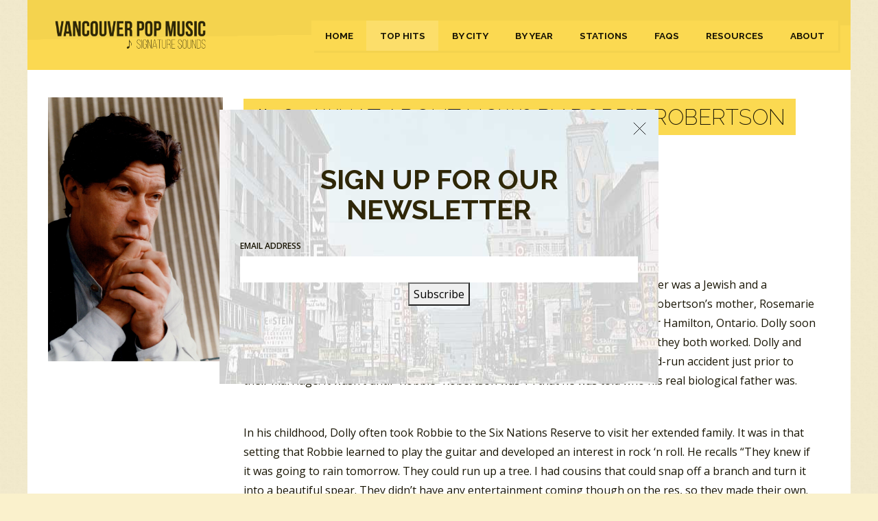

--- FILE ---
content_type: text/html; charset=UTF-8
request_url: https://vancouversignaturesounds.com/hits/what-about-now-by-robbie-robertson/
body_size: 13370
content:
<!doctype html>
<html class="no-js" lang="en">
<head>
    <meta charset="utf-8">
    <meta http-equiv="x-ua-compatible" content="ie=edge">
    
    <meta name="viewport" content="width=device-width, initial-scale=1">
    <link href="https://fonts.googleapis.com/css?family=Open+Sans:400,400i,600,600i|Raleway:200,200i,400,500,700&display=swap" rel="stylesheet">
    <link href="https://cdnjs.cloudflare.com/ajax/libs/select2/4.0.3/css/select2.min.css" rel="stylesheet" />
    <link rel="stylesheet" href="/wp-content/themes/ray/style.css">
    <link rel="stylesheet" href="/wp-content/themes/ray/style2.css">

    <!-- Google tag (gtag.js) -->
    <script async src="https://www.googletagmanager.com/gtag/js?id=G-D7X10863Z8"></script>
    <script>
      window.dataLayer = window.dataLayer || [];
      function gtag(){dataLayer.push(arguments);}
      gtag('js', new Date());
      gtag('config', 'G-D7X10863Z8');
    </script>

    <meta name='robots' content='index, follow, max-image-preview:large, max-snippet:-1, max-video-preview:-1' />

	<!-- This site is optimized with the Yoast SEO plugin v26.5 - https://yoast.com/wordpress/plugins/seo/ -->
	<title>What About Now? by Robbie Robertson - 1991 Hit Song - Vancouver Pop Music Signature Sounds</title>
	<meta name="description" content="Learn more about the song What About Now? by Robbie Robertson from the year 1991. Listen to the pop music hit, explore the lyrics, learn the history, and more!" />
	<link rel="canonical" href="https://vancouversignaturesounds.com/hits/what-about-now-by-robbie-robertson/" />
	<meta property="og:locale" content="en_US" />
	<meta property="og:type" content="article" />
	<meta property="og:title" content="What About Now? by Robbie Robertson - 1991 Hit Song - Vancouver Pop Music Signature Sounds" />
	<meta property="og:description" content="Learn more about the song What About Now? by Robbie Robertson from the year 1991. Listen to the pop music hit, explore the lyrics, learn the history, and more!" />
	<meta property="og:url" content="https://vancouversignaturesounds.com/hits/what-about-now-by-robbie-robertson/" />
	<meta property="og:site_name" content="Vancouver Pop Music Signature Sounds" />
	<meta property="article:publisher" content="https://www.facebook.com/vancouversignaturesounds" />
	<meta property="article:published_time" content="2019-11-09T17:00:45+00:00" />
	<meta property="article:modified_time" content="2024-05-13T00:33:10+00:00" />
	<meta property="og:image" content="https://vancouversignaturesounds.com/wp-content/uploads/2019/11/image-7-6.jpg" />
	<meta property="og:image:width" content="1401" />
	<meta property="og:image:height" content="2117" />
	<meta property="og:image:type" content="image/jpeg" />
	<meta name="author" content="Ray" />
	<meta name="twitter:card" content="summary_large_image" />
	<meta name="twitter:label1" content="Written by" />
	<meta name="twitter:data1" content="Ray" />
	<meta name="twitter:label2" content="Est. reading time" />
	<meta name="twitter:data2" content="8 minutes" />
	<script type="application/ld+json" class="yoast-schema-graph">{"@context":"https://schema.org","@graph":[{"@type":"Article","@id":"https://vancouversignaturesounds.com/hits/what-about-now-by-robbie-robertson/#article","isPartOf":{"@id":"https://vancouversignaturesounds.com/hits/what-about-now-by-robbie-robertson/"},"author":{"name":"Ray","@id":"https://vancouversignaturesounds.com/#/schema/person/6a4c1a55ab28031ec8e943ad06db2c28"},"headline":"What About Now? by Robbie Robertson","datePublished":"2019-11-09T17:00:45+00:00","dateModified":"2024-05-13T00:33:10+00:00","mainEntityOfPage":{"@id":"https://vancouversignaturesounds.com/hits/what-about-now-by-robbie-robertson/"},"wordCount":1698,"commentCount":1,"publisher":{"@id":"https://vancouversignaturesounds.com/#organization"},"image":{"@id":"https://vancouversignaturesounds.com/hits/what-about-now-by-robbie-robertson/#primaryimage"},"thumbnailUrl":"https://vancouversignaturesounds.com/wp-content/uploads/2019/11/image-7-6.jpg","keywords":["Robbie Robertson"],"articleSection":["901 to 1000"],"inLanguage":"en-US","potentialAction":[{"@type":"CommentAction","name":"Comment","target":["https://vancouversignaturesounds.com/hits/what-about-now-by-robbie-robertson/#respond"]}]},{"@type":"WebPage","@id":"https://vancouversignaturesounds.com/hits/what-about-now-by-robbie-robertson/","url":"https://vancouversignaturesounds.com/hits/what-about-now-by-robbie-robertson/","name":"What About Now? by Robbie Robertson - 1991 Hit Song - Vancouver Pop Music Signature Sounds","isPartOf":{"@id":"https://vancouversignaturesounds.com/#website"},"primaryImageOfPage":{"@id":"https://vancouversignaturesounds.com/hits/what-about-now-by-robbie-robertson/#primaryimage"},"image":{"@id":"https://vancouversignaturesounds.com/hits/what-about-now-by-robbie-robertson/#primaryimage"},"thumbnailUrl":"https://vancouversignaturesounds.com/wp-content/uploads/2019/11/image-7-6.jpg","datePublished":"2019-11-09T17:00:45+00:00","dateModified":"2024-05-13T00:33:10+00:00","description":"Learn more about the song What About Now? by Robbie Robertson from the year 1991. Listen to the pop music hit, explore the lyrics, learn the history, and more!","breadcrumb":{"@id":"https://vancouversignaturesounds.com/hits/what-about-now-by-robbie-robertson/#breadcrumb"},"inLanguage":"en-US","potentialAction":[{"@type":"ReadAction","target":["https://vancouversignaturesounds.com/hits/what-about-now-by-robbie-robertson/"]}]},{"@type":"ImageObject","inLanguage":"en-US","@id":"https://vancouversignaturesounds.com/hits/what-about-now-by-robbie-robertson/#primaryimage","url":"https://vancouversignaturesounds.com/wp-content/uploads/2019/11/image-7-6.jpg","contentUrl":"https://vancouversignaturesounds.com/wp-content/uploads/2019/11/image-7-6.jpg","width":1401,"height":2117},{"@type":"BreadcrumbList","@id":"https://vancouversignaturesounds.com/hits/what-about-now-by-robbie-robertson/#breadcrumb","itemListElement":[{"@type":"ListItem","position":1,"name":"Home","item":"https://vancouversignaturesounds.com/"},{"@type":"ListItem","position":2,"name":"Top Hits","item":"https://vancouversignaturesounds.com/hits/"},{"@type":"ListItem","position":3,"name":"What About Now? by Robbie Robertson"}]},{"@type":"WebSite","@id":"https://vancouversignaturesounds.com/#website","url":"https://vancouversignaturesounds.com/","name":"Vancouver Pop Music Signature Sounds","description":"","publisher":{"@id":"https://vancouversignaturesounds.com/#organization"},"potentialAction":[{"@type":"SearchAction","target":{"@type":"EntryPoint","urlTemplate":"https://vancouversignaturesounds.com/?s={search_term_string}"},"query-input":{"@type":"PropertyValueSpecification","valueRequired":true,"valueName":"search_term_string"}}],"inLanguage":"en-US"},{"@type":"Organization","@id":"https://vancouversignaturesounds.com/#organization","name":"Vancouver Signature Sounds","url":"https://vancouversignaturesounds.com/","logo":{"@type":"ImageObject","inLanguage":"en-US","@id":"https://vancouversignaturesounds.com/#/schema/logo/image/","url":"https://vancouversignaturesounds.com/wp-content/uploads/2020/09/logo.png","contentUrl":"https://vancouversignaturesounds.com/wp-content/uploads/2020/09/logo.png","width":350,"height":83,"caption":"Vancouver Signature Sounds"},"image":{"@id":"https://vancouversignaturesounds.com/#/schema/logo/image/"},"sameAs":["https://www.facebook.com/vancouversignaturesounds"]},{"@type":"Person","@id":"https://vancouversignaturesounds.com/#/schema/person/6a4c1a55ab28031ec8e943ad06db2c28","name":"Ray","image":{"@type":"ImageObject","inLanguage":"en-US","@id":"https://vancouversignaturesounds.com/#/schema/person/image/","url":"https://secure.gravatar.com/avatar/5d93a7fbd2890f6b31402973afe3ffd3bd3dc655ca5d70ba7a3814ee436d67b4?s=96&d=mm&r=g","contentUrl":"https://secure.gravatar.com/avatar/5d93a7fbd2890f6b31402973afe3ffd3bd3dc655ca5d70ba7a3814ee436d67b4?s=96&d=mm&r=g","caption":"Ray"}}]}</script>
	<!-- / Yoast SEO plugin. -->


<link rel='dns-prefetch' href='//jetpack.wordpress.com' />
<link rel='dns-prefetch' href='//s0.wp.com' />
<link rel='dns-prefetch' href='//public-api.wordpress.com' />
<link rel='dns-prefetch' href='//0.gravatar.com' />
<link rel='dns-prefetch' href='//1.gravatar.com' />
<link rel='dns-prefetch' href='//2.gravatar.com' />
<link rel='preconnect' href='//c0.wp.com' />
<link rel="alternate" type="application/rss+xml" title="Vancouver Pop Music Signature Sounds &raquo; What About Now? by Robbie Robertson Comments Feed" href="https://vancouversignaturesounds.com/hits/what-about-now-by-robbie-robertson/feed/" />
<link rel="alternate" title="oEmbed (JSON)" type="application/json+oembed" href="https://vancouversignaturesounds.com/wp-json/oembed/1.0/embed?url=https%3A%2F%2Fvancouversignaturesounds.com%2Fhits%2Fwhat-about-now-by-robbie-robertson%2F" />
<link rel="alternate" title="oEmbed (XML)" type="text/xml+oembed" href="https://vancouversignaturesounds.com/wp-json/oembed/1.0/embed?url=https%3A%2F%2Fvancouversignaturesounds.com%2Fhits%2Fwhat-about-now-by-robbie-robertson%2F&#038;format=xml" />
<style id='wp-img-auto-sizes-contain-inline-css' type='text/css'>
img:is([sizes=auto i],[sizes^="auto," i]){contain-intrinsic-size:3000px 1500px}
/*# sourceURL=wp-img-auto-sizes-contain-inline-css */
</style>
<style id='classic-theme-styles-inline-css' type='text/css'>
/*! This file is auto-generated */
.wp-block-button__link{color:#fff;background-color:#32373c;border-radius:9999px;box-shadow:none;text-decoration:none;padding:calc(.667em + 2px) calc(1.333em + 2px);font-size:1.125em}.wp-block-file__button{background:#32373c;color:#fff;text-decoration:none}
/*# sourceURL=/wp-includes/css/classic-themes.min.css */
</style>
<link rel='stylesheet' id='flick-css' href='https://vancouversignaturesounds.com/wp-content/plugins/mailchimp/assets/css/flick/flick.css?ver=2.0.0' type='text/css' media='all' />
<script type="text/javascript" src="https://c0.wp.com/c/6.9/wp-includes/js/jquery/jquery.min.js" id="jquery-core-js"></script>
<script type="text/javascript" src="https://c0.wp.com/c/6.9/wp-includes/js/jquery/jquery-migrate.min.js" id="jquery-migrate-js"></script>
<link rel="https://api.w.org/" href="https://vancouversignaturesounds.com/wp-json/" /><link rel="alternate" title="JSON" type="application/json" href="https://vancouversignaturesounds.com/wp-json/wp/v2/posts/28745" /><link rel="EditURI" type="application/rsd+xml" title="RSD" href="https://vancouversignaturesounds.com/xmlrpc.php?rsd" />
<meta name="generator" content="WordPress 6.9" />
<link rel='shortlink' href='https://vancouversignaturesounds.com/?p=28745' />
<link rel="icon" href="https://vancouversignaturesounds.com/wp-content/uploads/2020/04/favicon.png" sizes="32x32" />
<link rel="icon" href="https://vancouversignaturesounds.com/wp-content/uploads/2020/04/favicon.png" sizes="192x192" />
<link rel="apple-touch-icon" href="https://vancouversignaturesounds.com/wp-content/uploads/2020/04/favicon.png" />
<meta name="msapplication-TileImage" content="https://vancouversignaturesounds.com/wp-content/uploads/2020/04/favicon.png" />
</head>
<body>
    <div class="wrapper">
        <header class="header row">
            <div class="logo columns medium-12 large-3">
                <a href="/">
                    <img src="/wp-content/themes/ray/images/logo.png" alt="Vancouver Pop Music Signature Sounds" width="210" height="50" />
                </a>
            </div>
            <nav class="nav columns medium-12 large-9">
                <div class="menu-header-container"><ul id="menu-header" class="menu"><li id="menu-item-21" class="menu-item menu-item-type-post_type menu-item-object-page menu-item-home menu-item-21"><a href="https://vancouversignaturesounds.com/">Home</a></li>
<li id="menu-item-20" class="menu-item menu-item-type-post_type menu-item-object-page current_page_parent menu-item-20"><a href="https://vancouversignaturesounds.com/hits/">Top Hits</a></li>
<li id="menu-item-57117" class="menu-item menu-item-type-post_type menu-item-object-page menu-item-57117"><a href="https://vancouversignaturesounds.com/by-city/">By City</a></li>
<li id="menu-item-19129" class="menu-item menu-item-type-post_type menu-item-object-page menu-item-19129"><a href="https://vancouversignaturesounds.com/by-year/">By Year</a></li>
<li id="menu-item-19" class="menu-item menu-item-type-post_type menu-item-object-page menu-item-19"><a href="https://vancouversignaturesounds.com/radio-stations/">Stations</a></li>
<li id="menu-item-53" class="menu-item menu-item-type-post_type menu-item-object-page menu-item-53"><a href="https://vancouversignaturesounds.com/faqs/">FAQs</a></li>
<li id="menu-item-54" class="menu-item menu-item-type-post_type menu-item-object-page menu-item-54"><a href="https://vancouversignaturesounds.com/resources/">Resources</a></li>
<li id="menu-item-18" class="menu-item menu-item-type-post_type menu-item-object-page menu-item-18"><a href="https://vancouversignaturesounds.com/about-ray-mcginnis/">About</a></li>
</ul></div>            </nav>
        </header>
        <div class="main row">
    <aside class="sidebar columns large-3 medium-4 small-12">
        <img width="1401" height="2117" src="https://vancouversignaturesounds.com/wp-content/uploads/2019/11/image-7-6.jpg" class="attachment-full size-full wp-post-image" alt="What About Now? by Robbie Robertson" decoding="async" fetchpriority="high" srcset="https://vancouversignaturesounds.com/wp-content/uploads/2019/11/image-7-6.jpg 1401w, https://vancouversignaturesounds.com/wp-content/uploads/2019/11/image-7-6-199x300.jpg 199w, https://vancouversignaturesounds.com/wp-content/uploads/2019/11/image-7-6-768x1160.jpg 768w, https://vancouversignaturesounds.com/wp-content/uploads/2019/11/image-7-6-678x1024.jpg 678w" sizes="(max-width: 1401px) 100vw, 1401px" title="What About Now? by Robbie Robertson" />    </aside>
    <main class="content columns large-9 medium-8 small-12">
                <article class="article">
            <span class="title" href="https://vancouversignaturesounds.com/hits/what-about-now-by-robbie-robertson/">
                <h1>
                    <span><strong>#962:</strong> What About Now? by Robbie Robertson</span>
                </h1>
            </span>
            
<p>Peak Month: November-December 1991<br>
11 weeks on Vancouver&rsquo;s <a data-autolink-id="2" target="_blank"  href="http://vancouversignaturesounds.com/radio-stations/cklg/" >CKLG</a> chart<br>
Peak Position #14<br>
Peak Position on Billboard Hot 100 ~ did not chart<br>
YouTube.com: &ldquo;<a href="https://www.youtube.com/watch?v=RcCG9kxO_II">What About Now?</a>&rdquo;<br>
Lyrics: &ldquo;<a href="http://www.metrolyrics.com/what-about-now-lyrics-robbie-robertson.html">What About Now?</a>&rdquo;</p>
<p>In 1943, Jaime Royal &ldquo;Robbie&rdquo; Robertson was born in Toronto. His biological father was a Jewish and a professional gambler named Alexander David Klegerman. He had impregnated Robertson&rsquo;s mother, Rosemarie Dolly Chrysler, a Cayuga and Mohawk woman from the Six Nations Reserve, near Hamilton, Ontario. Dolly soon after met James Patrick Robertson at a jewelry plating factory in Toronto where they both worked. Dolly and James married in late 1942. And Alexander David Klegerman was killed in a hit-and-run accident just prior to their marriage. It wasn&rsquo;t until &ldquo;Robbie&rdquo; Robertson was 14 that he was told who his real biological father was.</p>
<p><span id="more-28745"></span><br>
In his childhood, Dolly often took Robbie to the Six Nations Reserve to visit her extended family. It was in that setting that Robbie learned to play the guitar and developed an interest in rock &lsquo;n roll. He recalls &ldquo;They knew if it was going to rain tomorrow. They could run up a tree. I had cousins that could snap off a branch and turn it into a beautiful spear. They didn&rsquo;t have any entertainment coming though on the res, so they made their own. Everyone sang or danced. I was about 12 or 13&nbsp;and thought &mdash;&nbsp;I wouldn&rsquo;t mind getting my hands on a guitar.&rdquo;</p>
<p>After turning 14 in July 1957, Robertson got work at the Canadian National Exhibition and was influenced by the carnival atmosphere. He started a band named&nbsp;Robbie and the Rhythm Chords. After seeing the sci-fi film <em>Forbidden Planet</em>, that included a robot named Robby, the band changed its name to Robbie and the Robots. Next, Robertson joined a local Toronto band called The Consuls, which included Gene MacLellan. By 1959 Robertson was with a band called the Suedes. They were the opening act for Ronnie Hawkins and the Hawks at a concert that year at the Dixie Arena in Dixie, Ontario. Hawkins was so impressed with Robertson he invited him to join his road crew. Robbie was also invited to join Hawkins for a trip to the Brill Building to select songs for the 1959 album Mr. Dynamo, which included &ldquo;My Gal Is Red Hot&rdquo;, a cover of a 1957 song by <a href="http://vancouversignaturesounds.com/hits/artists/billy-riley/">Billy Riley</a>. Robbie Robertson ended up joining The Hawks on bass and later on guitar.</p>
<p>Other members of The Hawks were drummer Levon Helm, bass player Rick Danko, pianist Richard Manuel, and organist and saxophone player Garth Hudson. Ronnie Hawkins and The Hawks toured across the United States and Canada in the late 50s and early 60s. They recorded a number of singles, including &ldquo;Bo Diddley&rdquo; and &ldquo;<a href="http://vancouversignaturesounds.com/hits/artists/woolies/">Who Do You Love</a>&ldquo;. &ldquo;Bo Diddley&rdquo; climbed to #7 on the pop charts in Toronto in May of 1963.</p>
<p>Tired of playing rockabilly with Ronnie Hawkins, The Hawks struck out on their own in 1964. Eventually they called themselves Levon and The Hawks. They played on stage with Conway Twitty, and became session musicians for the <em>So Many Roads</em> album with blues singer John Hammond. In 1965 Levon and The Hawks released &ldquo;The Stones I Throw&rdquo; which became a Top 30 hit in Toronto. In August &rsquo;65, Robbie Robertson was invited by Bob Dylan to be part of his band. Robertson refused, but suggest Dylan hire The Hawks. They became most of the backing musicians for Dylan&rsquo;s October to December 1965 tour in the USA. And subsequently for a world tour from February to May 1966, with 47 concerts across the United States, Canada, Australia, Sweden, Denmark, Ireland, Northern Ireland, Wales, England, Scotland and France. Meanwhile, Robbie Robertson and Rick Danko were among the session musicians on Dylan&rsquo;s <em>Blonde On Blonde</em> album, released in June &rsquo;66.</p>
<p>Later in 1966 Bob Dylan had a motor cycle accident. As he recovered he went to a house in upstate New York. Between June and September 1967, Dylan and with Robertson, Helm, Danko, Manuel and Hudson, recorded <em>The Basement Tapes</em>. The bandmates added additional recordings for the album into 1968. Dylan had the band play at two Woody Guthrie memorial concerts at Carnegie Hall in January 1968. Meanwhile Levon and The Hawks became dubbed as The Band and released their debut album, <em>Music From The Big Pink</em>, in August. It featured the single &ldquo;The Weight&rdquo;, written by Robbie Robertson. The song was included in the film <em>Easy Rider</em>. The album reached #30 on the <em>Billboard</em> album chart.</p>
<p>The Band didn&rsquo;t tour to support&nbsp;<em>Music From The Big Pink.&nbsp;</em>They also didn&rsquo;t take any interviews for a year. However, they did perform at the Woodstock Festival in mid-August 1969, and the Isle of Wight Festival (August 30-31, 1969) with Bob Dylan. Other performers included The Who, Joe Cocker, The Moody Blues and Free. In September 1969 The Band released their second album, self-titled <em>The Band</em>. The album was a critical success and climbed into the Top Ten on the <em>Billboard</em> album chart. Its tracks included &ldquo;Up On Cripple Creek&rdquo; and &ldquo;The Night They Drove Old Dixie Down&rdquo;. In November &rsquo;69 The Band appeared on the <em>Ed Sullivan Show</em>. And on January 12, 1970, The Band became the first rock &lsquo;n roll group to appear on the cover of <em>Time</em> magazine.</p>
<p>In 1970 The Band released their third album titled <em>Stage Fright</em>. It featured the single &ldquo;The Shape I&rsquo;m In&rdquo;. It was their second album to reach the Top Five on the <em>Billboard</em> album chart. Their next album, Cahoots, was released in 1971. It featured Robbie Robertson&rsquo;s song &ldquo;Life Is A Carnival&rdquo;, with its references to impressions from Robertson&rsquo;s carnival experiences when he was 14. The Band kept on releasing more albums in the 70s. These included <em>Moondog Matinee</em>, perhaps a nod to pioneering rock &lsquo;n roll deejay Alan Freed whose Moondog show in Cleveland beginning in 1951 put R&amp;B music on the radar for the white teen audience.</p>
<p>In 1973 Robbie Robertson contributed guitar on the studio recording of Ringo Starr&rsquo;s Ringo album. It featured the hit singles &ldquo;You&rsquo;re Sixteen&rdquo; and &ldquo;Photograph&rdquo;. Robertson also played guitar on Carly Simon&rsquo;s &ldquo;Mockingbird&rdquo;, and Joni Mitchell&rsquo;s &ldquo;Raised On Robbery&rdquo; from <em>Court And Spark</em>. Robertson also was a session musician on Eric Clapton&rsquo;s <em>No Reason To Cry</em> and produced Neil Diamond&rsquo;s <em>Beautiful Noise</em> and <em>Love At The Greek.&nbsp;</em></p>
<p>From January 3 to February 14, Bob Dylan and the Band went on a tour of 21 cities where they gave 30 concerts. This included a concert in Seattle where Vancouverites would travel on an itinerary where Dylan and the Band skipped Vancouver. On January 17, 1974, Dylan released his album <em>Planet Waves</em> which featured all members of the Band as session musicians. The album spent four weeks on the top of the <em>Billboard</em> 200 album chart beginning on February 16, 1974. Subsequently, the live album <i>Before the Flood,</i>&nbsp;was recorded at the January 30 concert in New York City and February 13-14 concerts in Los Angeles. <em>Before The Flood</em> was released in June 1974.</p>
<p>The Band&rsquo;s 1975 album <em>Northern Lights &ndash; Southern Cross</em>&nbsp;featured the track &ldquo;Ophelia&rdquo; with vague references to the Shakespearian character. In 1976 the Band performed a concert at the <em>Winterland Ballroom</em> in San Francisco on November 25. In addition to the Band, other performers on stage included Paul Butterfield, Eric Clapton, Neil Diamond, Bob Dylan, Ronnie Hawkins, Dr. John, Joni Mitchell, Van Morrison, Muddy Waters and Neil Young. The concert was made into a film titled <em>The Last Waltz</em>.</p>
<p>In 1980 Robbie Robertson appeared as an actor in the film <em>Carny,</em>&nbsp;opposite Gary Busey and Jodie Foster. In the 80s Robertson scored music for the Martin Scorsese films <em>Raging Bull, The King of Comedy</em> and <em>The Color Of Money</em>. In 1987 a Chuck Berry documentary film Robertson worked as a creative consultant for,&nbsp;<i>Hail! Hail! Rock &lsquo;n&rsquo; Roll,</i>&nbsp;was released, In 1987 Robbie Robertson released a self-titled album. It won two Juno Awards subsequently for Album of the Year and Producer of the Year, which Robertson co-produced with Daniel Lanois. The album track, &ldquo;Somewhere Down The Lazy River&rdquo;, was a regional hit single which climbed to #11 on CKOC in Hamilton, Ontario. And on the <em>Billboard</em> Mainstream Rock chart the album track&nbsp;&ldquo;Showdown At Big Sky&rdquo; reached #2, and &ldquo;Sweet Fire Of Love&rdquo; peaked at #7.</p>
<p>In 1991 Robbie Robertson released his album <em>Storyville</em>. It contained a track titled &ldquo;Go Back To The Woods&rdquo; which climbed into the Top Ten in Hamilton, Ontario. While in Vancouver, the track &ldquo;What About Now&rdquo; peaked at #14.</p>
<p><img decoding="async" class="alignnone size-medium wp-image-28746" src="http://vancouversignaturesounds.com/wp-content/uploads/2019/09/image-14-295x300.png" alt="What About Now? by Robbie Robertson" width="295" height="300" srcset="https://vancouversignaturesounds.com/wp-content/uploads/2019/09/image-14-295x300.png 295w, https://vancouversignaturesounds.com/wp-content/uploads/2019/09/image-14-75x75.png 75w, https://vancouversignaturesounds.com/wp-content/uploads/2019/09/image-14.png 480w" sizes="(max-width: 295px) 100vw, 295px" title="What About Now? by Robbie Robertson"></p>
<p>In 1992 the posthumous Roy Orbison album, <em>King Of Hearts</em>, was released which included the track &ldquo;Love in Time&rdquo; which Robbie Robertson produced. Through the 90s Robbie Robertson released several solo albums: <i>Music For The Native Americans&nbsp;</i>and <i>Contact From The Underworld Of Redboy.&nbsp;</i>For the latter album Robertson received a Juno Award in 1998 for Best Music of Aboriginal Canada Recording. And for the former album he received a Juno for Producer of the Year in 1994. In 1999 he wrote and scored the music for Oliver Stone&rsquo;s film <i>Any Given Sunday.&nbsp;</i>Robertson has been involved in writing or scoring music for over twenty films.</p>
<p>In 1989, the Band, including Robbie Robertson, was inducted into the Canadian Juno Hall of Fame. In 1994, The Band was inducted into the Rock and Roll Hall of Fame. And in 2008,&nbsp;Robertson and the Band received the Grammy Lifetime Achievement Award. And individually, Robertson received in 2006 Lifetime Artistic Achievement Governor General&rsquo;s Performing Arts Award.</p>
<p>In 2011 he released another album titled <i>How To Become Clairvoyant.&nbsp;</i>And in September 2019, Robbie Robertson released his sixth solo studio album titled <i>Sinematic<b>.</b></i><b>&nbsp;&nbsp;</b>Robertson is also an author, most recently of a children&rsquo;s book <em>Hiawatha and the Peacemaker.&nbsp;</em></p>
<p>November 9, 2019<br>
Ray McGinnis</p>
<p>References:<br>
Sebastien Robertson and Adam Gustavson, <a href="https://www.amazon.com/Rock-Roll-Highway-Robbie-Robertson/dp/0805094733"><em>Rock and Roll Highway: The Robbie Robertson Story</em></a>, (Henry Holt and Company, 2014).<br>
Robert Everett Green, &ldquo;<a href="https://www.theglobeandmail.com/arts/music/at-67-robbie-robertson-has-nothing-left-to-prove/article4201023/">At 67, Robbie Robertson has Nothing Left to Prove</a>,&rdquo; <em>Globe and Mail</em>, April 1, 2011.<br>
Sarah Grant, &ldquo;<a href="https://www.rollingstone.com/music/music-news/robbie-robertson-talks-native-american-heritage-new-childrens-book-43669/">Robbie Robertson Talks Native American Heritage, New Children&rsquo;s Book</a>,&rdquo; <em>Rolling Stone</em>, September 4, 2015.<br>
&ldquo;<a href="https://www.rollingstone.com/music/music-lists/100-greatest-guitarists-153675/mike-campbell-44621/">100 Greatest Guitarists</a>,&rdquo; <em>Rolling Stone</em>, December 18, 2015.<br>
Joel Selvin, &ldquo;<a href="https://www.sfgate.com/movies/article/The-day-the-music-lived-Rereleased-Last-Waltz-2857293.php">The Day the Music Lived / Rereleased &lsquo;Last Waltz&rsquo; Documents Amazing Night in 1976 when Rock&rsquo;s Royalty Bid Farewell to the Band</a>,&rdquo; SFGate, San Francisco, April 4, 2002.<br>
Rob Bowman, &ldquo;<a href="http://theband.hiof.no/history/part_8.html">Life Is A Carnival</a>,&rdquo; <i>Goldmine</i> magazine, July 26, 1991, Vol.17, No.15, Issue 287.<br>
Nevin Martell, &ldquo;<a href="https://www.washingtonpost.com/lifestyle/travel/in-woodstock-ny-taking-a-load-off-at-a-former-band-crash-pad/2013/11/21/8f63c0a2-509c-11e3-9fe0-fd2ca728e67c_story.html">In Woodstock, N.Y., Taking a Load Off at a Former Band Crash Pad</a>,&rdquo; <em>Washington Post</em>, November 21, 2013.<br>
&ldquo;<a href="http://www.vancouvertop40radio.com/Station%20Selection/CKLG/1991/cklg120291.html">CKLG Top 40</a>,&rdquo; <a data-autolink-id="2" target="_blank"  href="http://vancouversignaturesounds.com/radio-stations/cklg/" >CKLG</a> 730 AM, Vancouver, BC, December 2, 1991.</p>
<p>For more song reviews visit the <a href="http://vancouversignaturesounds.com/countdown-1130-top-hits-list/">Countdown</a>.</p>

<input id="daextam-post-id" type="hidden" value="28745">        </article>
	<hr style="border: 0; border-top: 1px solid #eee; outline: 0;"  />
	
<!-- You can start editing here. -->

	<h3 id="comments">
		One response to &#8220;What About Now? by Robbie Robertson&#8221;	</h3>

	<div class="navigation">
		<div class="alignleft"></div>
		<div class="alignright"></div>
	</div>

	<ol class="commentlist">
			<li class="comment even thread-even depth-1" id="comment-47">
				<div id="div-comment-47" class="comment-body">
				<div class="comment-author vcard">
			<img alt='' src='https://secure.gravatar.com/avatar/adccefda683780ccd276f066ca84aa898c87bae294608130a347acd991de59b8?s=32&#038;d=mm&#038;r=g' srcset='https://secure.gravatar.com/avatar/adccefda683780ccd276f066ca84aa898c87bae294608130a347acd991de59b8?s=64&#038;d=mm&#038;r=g 2x' class='avatar avatar-32 photo' height='32' width='32' decoding='async'/>			<cite class="fn"><a href="http://cpg60.wordpress.com" class="url" rel="ugc external nofollow">Judy</a></cite> <span class="says">says:</span>		</div>
		
		<div class="comment-meta commentmetadata">
			<a href="https://vancouversignaturesounds.com/hits/what-about-now-by-robbie-robertson/#comment-47">November 9, 2019 at 12:46 pm</a>		</div>

		<p>Half a dozen lives rolled into one! Thanks for a great post.</p>

		
				</div>
				</li><!-- #comment-## -->
	</ol>

	<div class="navigation">
		<div class="alignleft"></div>
		<div class="alignright"></div>
	</div>


		<div id="respond" class="comment-respond">
			<h3 id="reply-title" class="comment-reply-title">Leave a Reply<small><a rel="nofollow" id="cancel-comment-reply-link" href="/hits/what-about-now-by-robbie-robertson/#respond" style="display:none;">Cancel reply</a></small></h3>			<form id="commentform" class="comment-form">
				<iframe
					title="Comment Form"
					src="https://jetpack.wordpress.com/jetpack-comment/?blogid=165436967&#038;postid=28745&#038;comment_registration=0&#038;require_name_email=1&#038;stc_enabled=0&#038;stb_enabled=0&#038;show_avatars=1&#038;avatar_default=mystery&#038;greeting=Leave+a+Reply&#038;jetpack_comments_nonce=c800f6a9fa&#038;greeting_reply=Leave+a+Reply+to+%25s&#038;color_scheme=light&#038;lang=en_US&#038;jetpack_version=15.2&#038;iframe_unique_id=1&#038;show_cookie_consent=10&#038;has_cookie_consent=0&#038;is_current_user_subscribed=0&#038;token_key=%3Bnormal%3B&#038;sig=bb5f1216131214ad49358d0e6015777e86e7cc5e#parent=https%3A%2F%2Fvancouversignaturesounds.com%2Fhits%2Fwhat-about-now-by-robbie-robertson%2F"
											name="jetpack_remote_comment"
						style="width:100%; height: 430px; border:0;"
										class="jetpack_remote_comment"
					id="jetpack_remote_comment"
					sandbox="allow-same-origin allow-top-navigation allow-scripts allow-forms allow-popups"
				>
									</iframe>
									<!--[if !IE]><!-->
					<script>
						document.addEventListener('DOMContentLoaded', function () {
							var commentForms = document.getElementsByClassName('jetpack_remote_comment');
							for (var i = 0; i < commentForms.length; i++) {
								commentForms[i].allowTransparency = false;
								commentForms[i].scrolling = 'no';
							}
						});
					</script>
					<!--<![endif]-->
							</form>
		</div>

		
		<input type="hidden" name="comment_parent" id="comment_parent" value="" />

		            </main>
        </div>
                        <div class="subscribe row">
            <div class="mc_container"><div class="mc_custom_border_hdr">Sign Up For Our Newsletter</div><!-- /mc_custom_border_hdr -->
<div id="mc_signup_7849a1c0b7_2">
	<form method="post" action="#mc_signup_7849a1c0b7_2" id="mc_signup_form_7849a1c0b7_2" class="mc_signup_form">
		<input type="hidden" class="mc_submit_type" name="mc_submit_type" value="html" />
		<input type="hidden" name="mcsf_action" value="mc_submit_signup_form" />
		<input type="hidden" id="_mc_submit_signup_form_nonce" name="_mc_submit_signup_form_nonce" value="59038e1ff5" />
	
	<div class="mc_form_inside">

		<div class="mc_message_wrapper">
					</div><!-- /mc_message_wrapper -->

		
<div class="mc_merge_var">
		<label for="mc_mv_EMAIL_3" class="mc_var_label mc_header mc_header_email">Email Address</label>
	<input type="text" size="18" placeholder="" name="mc_mv_EMAIL" id="mc_mv_EMAIL_3" class="mc_input"/>
</div><!-- /mc_merge_var -->	<div style="display: none; !important">
		<label for="mailchimp_sf_alt_email">Alternative Email:</label>
		<input type="text" name="mailchimp_sf_alt_email" autocomplete="off"/>
	</div>
	<input type="hidden" class="mailchimp_sf_no_js" name="mailchimp_sf_no_js" value="1" />
	
		<div class="mc_signup_submit">
			<input type="submit" name="mc_signup_submit" class="mc_signup_submit_button" id="mc_signup_submit_7849a1c0b7_2" value="Subscribe" class="button" />
		</div><!-- /mc_signup_submit -->

		
	</div><!-- /mc_form_inside -->
	</form><!-- /mc_signup_form -->
</div><!-- /mc_signup_container -->
	</div>        </div>
                <footer class="footer row">
            <div class="columns small-12">
                <div class="menu-header-container"><ul id="menu-header-1" class="menu"><li class="menu-item menu-item-type-post_type menu-item-object-page menu-item-home menu-item-21"><a href="https://vancouversignaturesounds.com/">Home</a></li>
<li class="menu-item menu-item-type-post_type menu-item-object-page current_page_parent menu-item-20"><a href="https://vancouversignaturesounds.com/hits/">Top Hits</a></li>
<li class="menu-item menu-item-type-post_type menu-item-object-page menu-item-57117"><a href="https://vancouversignaturesounds.com/by-city/">By City</a></li>
<li class="menu-item menu-item-type-post_type menu-item-object-page menu-item-19129"><a href="https://vancouversignaturesounds.com/by-year/">By Year</a></li>
<li class="menu-item menu-item-type-post_type menu-item-object-page menu-item-19"><a href="https://vancouversignaturesounds.com/radio-stations/">Stations</a></li>
<li class="menu-item menu-item-type-post_type menu-item-object-page menu-item-53"><a href="https://vancouversignaturesounds.com/faqs/">FAQs</a></li>
<li class="menu-item menu-item-type-post_type menu-item-object-page menu-item-54"><a href="https://vancouversignaturesounds.com/resources/">Resources</a></li>
<li class="menu-item menu-item-type-post_type menu-item-object-page menu-item-18"><a href="https://vancouversignaturesounds.com/about-ray-mcginnis/">About</a></li>
</ul></div>            </div>
        </footer>
    </div>

        <div class="subscribe popup">
	<span class="subscribe-close" 
style="position:absolute;top:10px;right:10px;height:35px;width:35px;cursor:pointer;"> 
<svg viewbox="0 0 40 
40"> <path 
class="close-x" d="M 10,10 L 30,30 M 30,10 L 10,30" stroke="#000" /> 
</svg> </span>
        <div class="mc_container"><div class="mc_custom_border_hdr">Sign Up For Our Newsletter</div><!-- /mc_custom_border_hdr -->
<div id="mc_signup_7849a1c0b7_6">
	<form method="post" action="#mc_signup_7849a1c0b7_6" id="mc_signup_form_7849a1c0b7_6" class="mc_signup_form">
		<input type="hidden" class="mc_submit_type" name="mc_submit_type" value="html" />
		<input type="hidden" name="mcsf_action" value="mc_submit_signup_form" />
		<input type="hidden" id="_mc_submit_signup_form_nonce" name="_mc_submit_signup_form_nonce" value="59038e1ff5" />
	
	<div class="mc_form_inside">

		<div class="mc_message_wrapper">
					</div><!-- /mc_message_wrapper -->

		
<div class="mc_merge_var">
		<label for="mc_mv_EMAIL_7" class="mc_var_label mc_header mc_header_email">Email Address</label>
	<input type="text" size="18" placeholder="" name="mc_mv_EMAIL" id="mc_mv_EMAIL_7" class="mc_input"/>
</div><!-- /mc_merge_var -->	<div style="display: none; !important">
		<label for="mailchimp_sf_alt_email">Alternative Email:</label>
		<input type="text" name="mailchimp_sf_alt_email" autocomplete="off"/>
	</div>
	<input type="hidden" class="mailchimp_sf_no_js" name="mailchimp_sf_no_js" value="1" />
	
		<div class="mc_signup_submit">
			<input type="submit" name="mc_signup_submit" class="mc_signup_submit_button" id="mc_signup_submit_7849a1c0b7_6" value="Subscribe" class="button" />
		</div><!-- /mc_signup_submit -->

		
	</div><!-- /mc_form_inside -->
	</form><!-- /mc_signup_form -->
</div><!-- /mc_signup_container -->
	</div>    </div>
    
    <script src="https://code.jquery.com/jquery-3.1.0.min.js"></script>
    <script>window.jQuery || document.write('<script src="js/vendor/jquery-3.1.0.min.js"><\/script>')</script>
    <script src="https://cdnjs.cloudflare.com/ajax/libs/select2/4.0.3/js/select2.min.js"></script>
    <script>
    function setCookie(name, value, days) {
      var expires = "";
      if (days) {
        var date = new Date();
        date.setTime(date.getTime() + (days * 24 * 60 * 60 * 1000));
        expires = "; expires=" + date.toUTCString();
      }
      document.cookie = name + "=" + (value || "") + expires + "; path=/";
    }

    function getCookie(name) {
      var nameEQ = name + "=";
      var ca = document.cookie.split(';');
      for (var i = 0; i < ca.length; i++) {
        var c = ca[i];
        while (c.charAt(0) == ' ') c = c.substring(1, c.length);
        if (c.indexOf(nameEQ) == 0) return c.substring(nameEQ.length, c.length);
      }
      return null;
    }

        $('.select').select2({
            placeholder: "Filter by Artist",
            allowClear: true,
            theme: 'classic'
        });
        $('.select').change(function() {
            location.href = $(this).val();
        });
	
	$('.select-country').select2({
            placeholder: "Filter by Country",
            allowClear: true,
            theme: 'classic'
        });
	$('.select-country').change(function() {
            location.href = $(this).val();
        });
	$('.select-city').select2({
            placeholder: "Filter by City",
            allowClear: true,
	    theme: 'classic'
        });
	$('.select-city').change(function() {
            location.href = $(this).val();
        });

        $('.select-year').select2({
            placeholder: "Filter by Year",
            allowClear: true,
            theme: 'classic'
        });
        $('.select-year').change(function() {
            location.href = $(this).val();
        });
        $(document).ready(function() {
            if (getCookie('subscribed') === null) {
                setTimeout(function() {
                    $('.subscribe.popup').fadeIn(1000);
                }, 1000);
            }
            $('.subscribe input[type="submit"]').click(function() {
                setCookie('subscribed', 'subscribed', 365);
            });
            $('body').click(function(e) {
		setCookie('subscribed', 'subscribed', 30);
                $('.subscribe.popup').fadeOut(1000);
            });
	    $('.subscribe-close').click(function(e) {
                $('.subscribe.popup').fadeOut(1000);
		setCookie('subscribed', 'subscribed', 30);
            });
            $('.subscribe.popup').click(function(e) {
                e.stopPropagation();
            });
        });
    </script>
    <script type="speculationrules">
{"prefetch":[{"source":"document","where":{"and":[{"href_matches":"/*"},{"not":{"href_matches":["/wp-*.php","/wp-admin/*","/wp-content/uploads/*","/wp-content/*","/wp-content/plugins/*","/wp-content/themes/ray/*","/*\\?(.+)"]}},{"not":{"selector_matches":"a[rel~=\"nofollow\"]"}},{"not":{"selector_matches":".no-prefetch, .no-prefetch a"}}]},"eagerness":"conservative"}]}
</script>
<script type="text/javascript" src="https://c0.wp.com/c/6.9/wp-includes/js/dist/hooks.min.js" id="wp-hooks-js"></script>
<script type="text/javascript" src="https://c0.wp.com/c/6.9/wp-includes/js/dist/i18n.min.js" id="wp-i18n-js"></script>
<script type="text/javascript" id="wp-i18n-js-after">
/* <![CDATA[ */
wp.i18n.setLocaleData( { 'text direction\u0004ltr': [ 'ltr' ] } );
//# sourceURL=wp-i18n-js-after
/* ]]> */
</script>
<script type="text/javascript" src="https://vancouversignaturesounds.com/wp-content/plugins/contact-form-7/includes/swv/js/index.js?ver=6.1.4" id="swv-js"></script>
<script type="text/javascript" id="contact-form-7-js-before">
/* <![CDATA[ */
var wpcf7 = {
    "api": {
        "root": "https:\/\/vancouversignaturesounds.com\/wp-json\/",
        "namespace": "contact-form-7\/v1"
    },
    "cached": 1
};
//# sourceURL=contact-form-7-js-before
/* ]]> */
</script>
<script type="text/javascript" src="https://vancouversignaturesounds.com/wp-content/plugins/contact-form-7/includes/js/index.js?ver=6.1.4" id="contact-form-7-js"></script>
<script type="text/javascript" src="https://c0.wp.com/c/6.9/wp-includes/js/jquery/jquery.form.min.js" id="jquery-form-js"></script>
<script type="text/javascript" src="https://c0.wp.com/c/6.9/wp-includes/js/jquery/ui/core.min.js" id="jquery-ui-core-js"></script>
<script type="text/javascript" src="https://c0.wp.com/c/6.9/wp-includes/js/jquery/ui/datepicker.min.js" id="jquery-ui-datepicker-js"></script>
<script type="text/javascript" id="jquery-ui-datepicker-js-after">
/* <![CDATA[ */
jQuery(function(jQuery){jQuery.datepicker.setDefaults({"closeText":"Close","currentText":"Today","monthNames":["January","February","March","April","May","June","July","August","September","October","November","December"],"monthNamesShort":["Jan","Feb","Mar","Apr","May","Jun","Jul","Aug","Sep","Oct","Nov","Dec"],"nextText":"Next","prevText":"Previous","dayNames":["Sunday","Monday","Tuesday","Wednesday","Thursday","Friday","Saturday"],"dayNamesShort":["Sun","Mon","Tue","Wed","Thu","Fri","Sat"],"dayNamesMin":["S","M","T","W","T","F","S"],"dateFormat":"MM d, yy","firstDay":1,"isRTL":false});});
//# sourceURL=jquery-ui-datepicker-js-after
/* ]]> */
</script>
<script type="text/javascript" id="mailchimp_sf_main_js-js-extra">
/* <![CDATA[ */
var mailchimpSF = {"ajax_url":"https://vancouversignaturesounds.com/","phone_validation_error":"Please enter a valid phone number."};
//# sourceURL=mailchimp_sf_main_js-js-extra
/* ]]> */
</script>
<script type="text/javascript" src="https://vancouversignaturesounds.com/wp-content/plugins/mailchimp/assets/js/mailchimp.js?ver=2.0.0" id="mailchimp_sf_main_js-js"></script>
<script defer type="text/javascript" src="https://vancouversignaturesounds.com/wp-content/plugins/akismet/_inc/akismet-frontend.js?ver=1764744782" id="akismet-frontend-js"></script>
		<script type="text/javascript">
			(function () {
				const iframe = document.getElementById( 'jetpack_remote_comment' );
								
				const commentIframes = document.getElementsByClassName('jetpack_remote_comment');

				window.addEventListener('message', function(event) {
					if (event.origin !== 'https://jetpack.wordpress.com') {
						return;
					}

					if (!event?.data?.iframeUniqueId && !event?.data?.height) {
						return;
					}

					const eventDataUniqueId = event.data.iframeUniqueId;

					// Change height for the matching comment iframe
					for (let i = 0; i < commentIframes.length; i++) {
						const iframe = commentIframes[i];
						const url = new URL(iframe.src);
						const iframeUniqueIdParam = url.searchParams.get('iframe_unique_id');
						if (iframeUniqueIdParam == event.data.iframeUniqueId) {
							iframe.style.height = event.data.height + 'px';
							return;
						}
					}
				});
			})();
		</script>
		</body>
</html>
<style>
ol.commentlist { list-style:none; margin:0 0 1em; padding:0; text-indent:0; }
ol.commentlist li { }
ol.commentlist li.alt { }
ol.commentlist li.bypostauthor {}
ol.commentlist li.byuser {}
ol.commentlist li.comment-author-admin {}
ol.commentlist li.comment { border-bottom:1px solid #ededed; padding: 30px 20px; }
ol.commentlist li.comment div.comment-author {}
ol.commentlist li.comment div.vcard cite.fn { font-style:normal; }
ol.commentlist li.comment div.vcard cite.fn a.url {}
ol.commentlist li.comment div.vcard img.avatar { border:5px solid #fbd951; float:right; margin:0 0 1em 1em; }
ol.commentlist li.comment div.vcard img.avatar-32 {}
ol.commentlist li.comment div.vcard img.photo {}
ol.commentlist li.comment div.vcard span.says {}
ol.commentlist li.comment div.commentmetadata {}
ol.commentlist li.comment div.comment-meta { font-size:9px; }
ol.commentlist li.comment div.comment-meta a { color:#bbb; }
ol.commentlist li.comment p { font-size:1rem; margin:0.5em 0 1em; }
ol.commentlist li.comment ul { font-size:11px; list-style:square; margin:0 0 1em 2em; }
ol.commentlist li.comment div.reply { font-size:11px; }
ol.commentlist li.comment div.reply a { font-weight:bold; }
ol.commentlist li.comment ul.children { list-style:none; margin:1em 0 0; text-indent:0; }
ol.commentlist li.comment ul.children li {}
ol.commentlist li.comment ul.children li.alt {}
ol.commentlist li.comment ul.children li.bypostauthor {}
ol.commentlist li.comment ul.children li.byuser {}
ol.commentlist li.comment ul.children li.comment {}
ol.commentlist li.comment ul.children li.comment-author-admin {}
ol.commentlist li.comment ul.children li.odd {}
ol.commentlist li.even { background:#fff; }
ol.commentlist li.odd { background:#fafafa; }
ol.commentlist li.parent { border-left:5px solid #111; }
ol.commentlist li.thread-alt { }
ol.commentlist li.thread-even {}
ol.commentlist li.thread-odd {}
</style>
<!-- Cache Enabler by KeyCDN @ Sat, 24 Jan 2026 19:36:19 GMT (https-index.html) -->